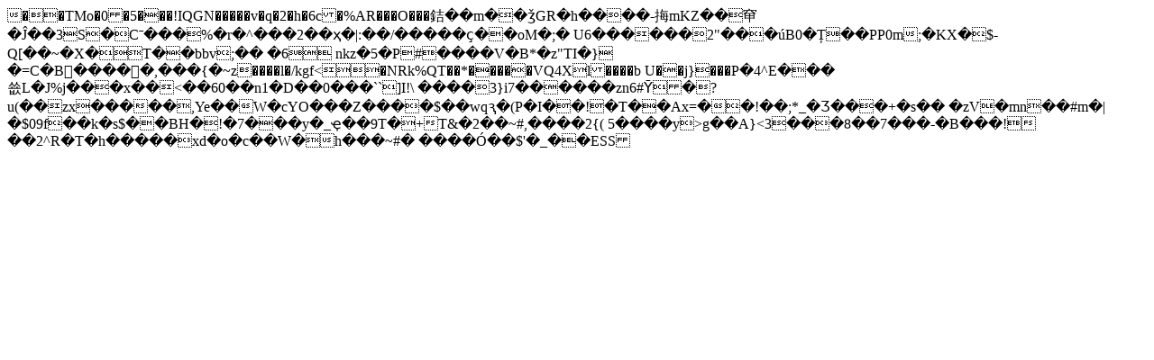

--- FILE ---
content_type: text/html; charset=UTF-8
request_url: https://www.eyes-on-web.com/tag/ephemere/
body_size: 629
content:
�      �TMo�0�5���!IQGN�����v�q�2�h�6c�%AR���O���銡��m��ǯGR�h����-挴mKZ��䆘
�Ĵ��3S�Cˉ���%�r�^���2��ҳ�|:��/�����ҫ��oM�;�U6������2"���úB0�Ț��PP0m;�KX�$-Q[��~�X�T��bbv;�� �6
nkz�5�P#����V�B*�z"TI�}�=C�B�����,���{�~z����l�/kgf<�NRk%QT��*�����VQ4Xl����bU��j}���P�4^E���쑚L�J%j���x��<��60��n1�D��0���``]I!\ ����3}i7������zn6#Ȳ�?u(��zx�����,Ye��W�cYO���Z����$��wqԇ�(P�I��!�T��Ax=��!��;*_�Ӡ���+�s�� �zV�mn��#m�|�$09f��k�s$��BH�!�7���y�_ҿ��9T�+T&�2��~#,����2{(5����y>g��A}<3���8��7���-�B���!��2^R�T�h�����xd�o�c��W�h���~#�	����Ó��$'�_��ESS   